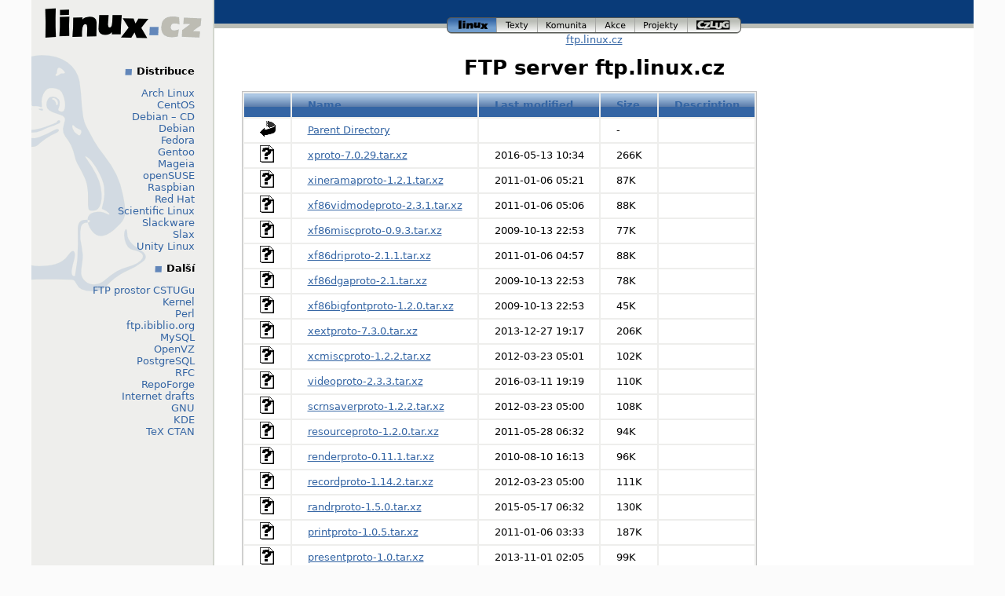

--- FILE ---
content_type: text/html;charset=UTF-8
request_url: https://odysseus.linux.cz/pub/linux/slackware/slackware-14.2/source/x/x11/src/proto/?C=D;O=D
body_size: 14185
content:
<!DOCTYPE html>
<html lang="cs">
<head>
    <title>ftp.linux.cz</title>
    <!-- Style FI -->
    <link rel="stylesheet" href="/http/css/linux.css" media="screen">
</head>

<body>

  <div id="page"><!-- * PAGE * -->
    <div id="header"><!-- HEADER -->

      <div id="logo"><!-- logo -->
        <a href="http://www.linux.cz/"><img src="/img/menu_linuxcz_200x40.gif" width="200" height="40" alt="Linux.cz" /></a>
        <!-- České stránky systému <a href="/co-je-to-linux">Linux</a> -->
      </div><!-- /logo -->

      <div id="navigace"><!-- navigace -->
        <a id="nav_linux" class="active" title="Úvodní stránka www.linux.cz" href="http://www.linux.cz/">linux<span></span></a>
        <a id="nav_texty" title="Texty a wiki články na linux.cz" href="http://www.linux.cz/texty/">texty<span></span></a>
        <a id="nav_komunita" title="Linuxová komunita v Česku" href="http://www.linux.cz/komunita/">komunita<span></span></a>
        <a id="nav_akce" title="Linové akce v Česku (veletrh, installfest, setkání)" href="http://www.linux.cz/akce/">akce<span></span></a>
        <a id="nav_projekty" title="Projekty provozované nebo podporované tímto serverem" href="http://www.linux.cz/projekty/">projekty<span></span></a>
        <a id="nav_czlug" title="České sdružení uživatelů operačního systému Linux" href="http://www.czlug.cz/">czlug<span></span></a>
      </div><!-- /navigace -->

      <div id="drobky"><!-- drobky -->
        <a href="/">ftp.linux.cz</a>
      </div><!-- /drobky -->

    </div>

    <div id="main"><!-- HLAVNI OBSAH -->

	<h1>FTP server ftp.linux.cz</h1>
<!-- KONEC top.tmpl -->
  <table id="indexlist">
   <tr class="indexhead"><th class="indexcolicon"><img src="/icons/blank.gif" alt="[ICO]" /></th><th class="indexcolname"><a href="?C=N;O=A">Name</a></th><th class="indexcollastmod"><a href="?C=M;O=A">Last modified</a></th><th class="indexcolsize"><a href="?C=S;O=A">Size</a></th><th class="indexcoldesc"><a href="?C=D;O=A">Description</a></th></tr>
   <tr class="even"><td class="indexcolicon"><img src="/icons/back.gif" alt="[PARENTDIR]" /></td><td class="indexcolname"><a href="/pub/linux/slackware/slackware-14.2/source/x/x11/src/">Parent Directory</a></td><td class="indexcollastmod">&nbsp;</td><td class="indexcolsize">  - </td><td class="indexcoldesc">&nbsp;</td></tr>
   <tr class="odd"><td class="indexcolicon"><img src="/icons/unknown.gif" alt="[   ]" /></td><td class="indexcolname"><a href="xproto-7.0.29.tar.xz">xproto-7.0.29.tar.xz</a></td><td class="indexcollastmod">2016-05-13 10:34  </td><td class="indexcolsize">266K</td><td class="indexcoldesc">&nbsp;</td></tr>
   <tr class="even"><td class="indexcolicon"><img src="/icons/unknown.gif" alt="[   ]" /></td><td class="indexcolname"><a href="xineramaproto-1.2.1.tar.xz">xineramaproto-1.2.1.tar.xz</a></td><td class="indexcollastmod">2011-01-06 05:21  </td><td class="indexcolsize"> 87K</td><td class="indexcoldesc">&nbsp;</td></tr>
   <tr class="odd"><td class="indexcolicon"><img src="/icons/unknown.gif" alt="[   ]" /></td><td class="indexcolname"><a href="xf86vidmodeproto-2.3.1.tar.xz">xf86vidmodeproto-2.3.1.tar.xz</a></td><td class="indexcollastmod">2011-01-06 05:06  </td><td class="indexcolsize"> 88K</td><td class="indexcoldesc">&nbsp;</td></tr>
   <tr class="even"><td class="indexcolicon"><img src="/icons/unknown.gif" alt="[   ]" /></td><td class="indexcolname"><a href="xf86miscproto-0.9.3.tar.xz">xf86miscproto-0.9.3.tar.xz</a></td><td class="indexcollastmod">2009-10-13 22:53  </td><td class="indexcolsize"> 77K</td><td class="indexcoldesc">&nbsp;</td></tr>
   <tr class="odd"><td class="indexcolicon"><img src="/icons/unknown.gif" alt="[   ]" /></td><td class="indexcolname"><a href="xf86driproto-2.1.1.tar.xz">xf86driproto-2.1.1.tar.xz</a></td><td class="indexcollastmod">2011-01-06 04:57  </td><td class="indexcolsize"> 88K</td><td class="indexcoldesc">&nbsp;</td></tr>
   <tr class="even"><td class="indexcolicon"><img src="/icons/unknown.gif" alt="[   ]" /></td><td class="indexcolname"><a href="xf86dgaproto-2.1.tar.xz">xf86dgaproto-2.1.tar.xz</a></td><td class="indexcollastmod">2009-10-13 22:53  </td><td class="indexcolsize"> 78K</td><td class="indexcoldesc">&nbsp;</td></tr>
   <tr class="odd"><td class="indexcolicon"><img src="/icons/unknown.gif" alt="[   ]" /></td><td class="indexcolname"><a href="xf86bigfontproto-1.2.0.tar.xz">xf86bigfontproto-1.2.0.tar.xz</a></td><td class="indexcollastmod">2009-10-13 22:53  </td><td class="indexcolsize"> 45K</td><td class="indexcoldesc">&nbsp;</td></tr>
   <tr class="even"><td class="indexcolicon"><img src="/icons/unknown.gif" alt="[   ]" /></td><td class="indexcolname"><a href="xextproto-7.3.0.tar.xz">xextproto-7.3.0.tar.xz</a></td><td class="indexcollastmod">2013-12-27 19:17  </td><td class="indexcolsize">206K</td><td class="indexcoldesc">&nbsp;</td></tr>
   <tr class="odd"><td class="indexcolicon"><img src="/icons/unknown.gif" alt="[   ]" /></td><td class="indexcolname"><a href="xcmiscproto-1.2.2.tar.xz">xcmiscproto-1.2.2.tar.xz</a></td><td class="indexcollastmod">2012-03-23 05:01  </td><td class="indexcolsize">102K</td><td class="indexcoldesc">&nbsp;</td></tr>
   <tr class="even"><td class="indexcolicon"><img src="/icons/unknown.gif" alt="[   ]" /></td><td class="indexcolname"><a href="videoproto-2.3.3.tar.xz">videoproto-2.3.3.tar.xz</a></td><td class="indexcollastmod">2016-03-11 19:19  </td><td class="indexcolsize">110K</td><td class="indexcoldesc">&nbsp;</td></tr>
   <tr class="odd"><td class="indexcolicon"><img src="/icons/unknown.gif" alt="[   ]" /></td><td class="indexcolname"><a href="scrnsaverproto-1.2.2.tar.xz">scrnsaverproto-1.2.2.tar.xz</a></td><td class="indexcollastmod">2012-03-23 05:00  </td><td class="indexcolsize">108K</td><td class="indexcoldesc">&nbsp;</td></tr>
   <tr class="even"><td class="indexcolicon"><img src="/icons/unknown.gif" alt="[   ]" /></td><td class="indexcolname"><a href="resourceproto-1.2.0.tar.xz">resourceproto-1.2.0.tar.xz</a></td><td class="indexcollastmod">2011-05-28 06:32  </td><td class="indexcolsize"> 94K</td><td class="indexcoldesc">&nbsp;</td></tr>
   <tr class="odd"><td class="indexcolicon"><img src="/icons/unknown.gif" alt="[   ]" /></td><td class="indexcolname"><a href="renderproto-0.11.1.tar.xz">renderproto-0.11.1.tar.xz</a></td><td class="indexcollastmod">2010-08-10 16:13  </td><td class="indexcolsize"> 96K</td><td class="indexcoldesc">&nbsp;</td></tr>
   <tr class="even"><td class="indexcolicon"><img src="/icons/unknown.gif" alt="[   ]" /></td><td class="indexcolname"><a href="recordproto-1.14.2.tar.xz">recordproto-1.14.2.tar.xz</a></td><td class="indexcollastmod">2012-03-23 05:00  </td><td class="indexcolsize">111K</td><td class="indexcoldesc">&nbsp;</td></tr>
   <tr class="odd"><td class="indexcolicon"><img src="/icons/unknown.gif" alt="[   ]" /></td><td class="indexcolname"><a href="randrproto-1.5.0.tar.xz">randrproto-1.5.0.tar.xz</a></td><td class="indexcollastmod">2015-05-17 06:32  </td><td class="indexcolsize">130K</td><td class="indexcoldesc">&nbsp;</td></tr>
   <tr class="even"><td class="indexcolicon"><img src="/icons/unknown.gif" alt="[   ]" /></td><td class="indexcolname"><a href="printproto-1.0.5.tar.xz">printproto-1.0.5.tar.xz</a></td><td class="indexcollastmod">2011-01-06 03:33  </td><td class="indexcolsize">187K</td><td class="indexcoldesc">&nbsp;</td></tr>
   <tr class="odd"><td class="indexcolicon"><img src="/icons/unknown.gif" alt="[   ]" /></td><td class="indexcolname"><a href="presentproto-1.0.tar.xz">presentproto-1.0.tar.xz</a></td><td class="indexcollastmod">2013-11-01 02:05  </td><td class="indexcolsize"> 99K</td><td class="indexcoldesc">&nbsp;</td></tr>
   <tr class="even"><td class="indexcolicon"><img src="/icons/unknown.gif" alt="[   ]" /></td><td class="indexcolname"><a href="kbproto-1.0.7.tar.xz">kbproto-1.0.7.tar.xz</a></td><td class="indexcollastmod">2015-05-01 07:51  </td><td class="indexcolsize">226K</td><td class="indexcoldesc">&nbsp;</td></tr>
   <tr class="odd"><td class="indexcolicon"><img src="/icons/unknown.gif" alt="[   ]" /></td><td class="indexcolname"><a href="inputproto-2.3.2.tar.xz">inputproto-2.3.2.tar.xz</a></td><td class="indexcollastmod">2016-04-04 04:32  </td><td class="indexcolsize">181K</td><td class="indexcoldesc">&nbsp;</td></tr>
   <tr class="even"><td class="indexcolicon"><img src="/icons/unknown.gif" alt="[   ]" /></td><td class="indexcolname"><a href="glproto-1.4.17.tar.xz">glproto-1.4.17.tar.xz</a></td><td class="indexcollastmod">2013-12-10 16:08  </td><td class="indexcolsize">115K</td><td class="indexcoldesc">&nbsp;</td></tr>
   <tr class="odd"><td class="indexcolicon"><img src="/icons/unknown.gif" alt="[   ]" /></td><td class="indexcolname"><a href="fontsproto-2.1.3.tar.xz">fontsproto-2.1.3.tar.xz</a></td><td class="indexcollastmod">2014-04-14 19:40  </td><td class="indexcolsize">139K</td><td class="indexcoldesc">&nbsp;</td></tr>
   <tr class="even"><td class="indexcolicon"><img src="/icons/unknown.gif" alt="[   ]" /></td><td class="indexcolname"><a href="fontcacheproto-0.1.3.tar.xz">fontcacheproto-0.1.3.tar.xz</a></td><td class="indexcollastmod">2009-10-13 22:53  </td><td class="indexcolsize"> 76K</td><td class="indexcoldesc">&nbsp;</td></tr>
   <tr class="odd"><td class="indexcolicon"><img src="/icons/unknown.gif" alt="[   ]" /></td><td class="indexcolname"><a href="fixesproto-5.0.tar.xz">fixesproto-5.0.tar.xz</a></td><td class="indexcollastmod">2011-03-08 17:19  </td><td class="indexcolsize"> 92K</td><td class="indexcoldesc">&nbsp;</td></tr>
   <tr class="even"><td class="indexcolicon"><img src="/icons/unknown.gif" alt="[   ]" /></td><td class="indexcolname"><a href="evieext-1.1.1.tar.xz">evieext-1.1.1.tar.xz</a></td><td class="indexcollastmod">2011-01-06 03:06  </td><td class="indexcolsize"> 86K</td><td class="indexcoldesc">&nbsp;</td></tr>
   <tr class="odd"><td class="indexcolicon"><img src="/icons/unknown.gif" alt="[   ]" /></td><td class="indexcolname"><a href="dri3proto-1.0.tar.xz">dri3proto-1.0.tar.xz</a></td><td class="indexcollastmod">2013-11-01 02:08  </td><td class="indexcolsize"> 96K</td><td class="indexcoldesc">&nbsp;</td></tr>
   <tr class="even"><td class="indexcolicon"><img src="/icons/unknown.gif" alt="[   ]" /></td><td class="indexcolname"><a href="dri2proto-2.8.tar.xz">dri2proto-2.8.tar.xz</a></td><td class="indexcollastmod">2012-07-12 01:07  </td><td class="indexcolsize"> 99K</td><td class="indexcoldesc">&nbsp;</td></tr>
   <tr class="odd"><td class="indexcolicon"><img src="/icons/unknown.gif" alt="[   ]" /></td><td class="indexcolname"><a href="dmxproto-2.3.1.tar.xz">dmxproto-2.3.1.tar.xz</a></td><td class="indexcollastmod">2011-01-06 02:39  </td><td class="indexcolsize"> 88K</td><td class="indexcoldesc">&nbsp;</td></tr>
   <tr class="even"><td class="indexcolicon"><img src="/icons/unknown.gif" alt="[   ]" /></td><td class="indexcolname"><a href="damageproto-1.2.1.tar.xz">damageproto-1.2.1.tar.xz</a></td><td class="indexcollastmod">2010-10-30 05:37  </td><td class="indexcolsize"> 90K</td><td class="indexcoldesc">&nbsp;</td></tr>
   <tr class="odd"><td class="indexcolicon"><img src="/icons/unknown.gif" alt="[   ]" /></td><td class="indexcolname"><a href="compositeproto-0.4.2.tar.xz">compositeproto-0.4.2.tar.xz</a></td><td class="indexcollastmod">2010-10-30 05:29  </td><td class="indexcolsize"> 92K</td><td class="indexcoldesc">&nbsp;</td></tr>
   <tr class="even"><td class="indexcolicon"><img src="/icons/unknown.gif" alt="[   ]" /></td><td class="indexcolname"><a href="bigreqsproto-1.1.2.tar.xz">bigreqsproto-1.1.2.tar.xz</a></td><td class="indexcollastmod">2012-03-23 05:00  </td><td class="indexcolsize">102K</td><td class="indexcoldesc">&nbsp;</td></tr>
</table>
<!-- zacatek bottom.tmpl -->
    </div><!-- /HLAVNI OBSAH -->

    <div id="menu"><!-- MENU VLEVO -->

      <div id="hledani"><!-- hledani -->
<!-- zatim ne
      <form action="/search" method="get">
        <p id="search_input">
          <input id="search_text" name="q" type="text" value="" />
          <input id="search_button" type="image" src="/img/tango/22x22/system-search-menu.png" value="Hledej" />
        </p>
      </form>
      <a href="/search">Pokročilé hledání</a>
zatim ne -->
      </div><!-- /hledani -->

      <h4>Distribuce</h4>
      <p>
	<a href="/pub/linux/arch/">Arch Linux</a><br />
	<a href="/pub/linux/centos/">CentOS</a><br />
	
	<a href="/pub/linux/debian-cd/">Debian – CD</a><br />
	<a href="/pub/linux/debian/">Debian</a><br />
	
	<a href="/pub/linux/fedora/linux/">Fedora</a><br />
	
	<a href="/pub/linux/gentoo/">Gentoo</a><br />
	
	<a href="/pub/linux/mageia/">Mageia</a><br />
	
	<a href="/pub/linux/opensuse/">openSUSE</a><br />
	
	<a href="/pub/linux/raspbian/">Raspbian</a><br />
	
	<a href="/pub/linux/redhat/">Red Hat</a><br />
	
	<a href="/pub/linux/scientific/">Scientific Linux</a><br />
	<a href="/pub/linux/slackware/">Slackware</a><br />
	<a href="/pub/linux/slax/">Slax</a><br />
	<a href="/pub/linux/unity-linux/">Unity Linux</a><br />

      </p>

      <h4>Další</h4>
      <p>
	<a href="/pub/tex/local/">FTP prostor CSTUGu</a><br />
	
	<a href="/pub/linux/kernel/">Kernel</a><br />
	<a href="/pub/perl/">Perl</a><br />
	<a href="/pub/linux/ftp.ibiblio.org/">ftp.ibiblio.org</a><br />
	<a href="/pub/mysql/">MySQL</a><br />
	
	<a href="/pub/linux/openvz/">OpenVZ</a><br />

	<a href="/pub/postgresql/">PostgreSQL</a><br />
	<a href="/pub/rfc/">RFC</a><br />

	<a href="/pub/linux/repoforge/">RepoForge</a><br />

	<a href="/pub/internet-drafts/">Internet drafts</a><br />
	<a href="/pub/gnu/">GNU</a><br />
	<a href="/pub/kde/">KDE</a><br />
	<a href="/pub/tex/CTAN/">TeX CTAN</a><br />
      </p>
    </div><!-- /MENU VLEVO-->
    
    <div id="footer"><!-- FOOTER -->
      <div id="paticka_menu">
        <a id="design_klokan" href="http://www.klokan.cz/">Design by Klokan<span></span></a> <a href="mailto:ftp-admin@fi.muni.cz">správci</a> <a href="http://www.linux.cz/stats/">o serveru</a>
      </div>

      <div id="paticka_copyright">
        Copyright © CZLUG
      </div>
    </div><!-- /FOOTER -->

  </div><!-- * /PAGE * -->
</body>
</html>
